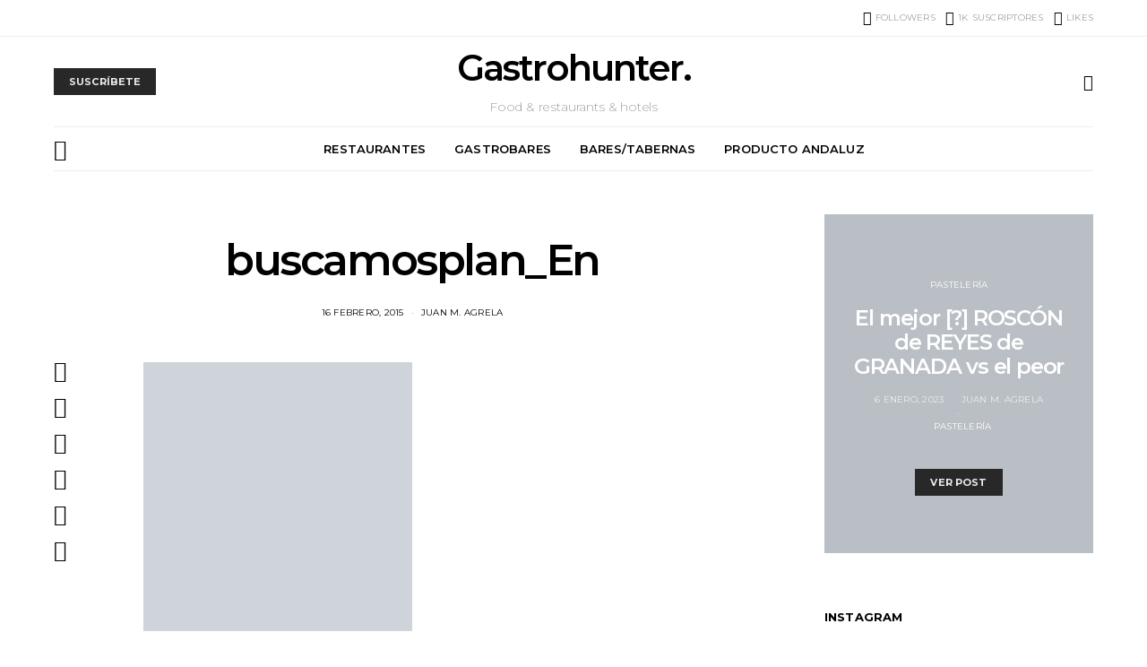

--- FILE ---
content_type: text/plain
request_url: https://www.google-analytics.com/j/collect?v=1&_v=j102&a=740060214&t=pageview&_s=1&dl=https%3A%2F%2Fgastrohuntergranada.com%2Fhi-gastrohunter%2Fbuscamosplan_en%2F&ul=en-us%40posix&dt=buscamosplan_En%20-%20Gastrohunter%20-%20Food%20%26%20restaurants%20%26%20hotels%20-%20Comida%2C%20restaurantes%20y%20hoteles&sr=1280x720&vp=1280x720&_u=IEBAAEABAAAAACAAI~&jid=458590695&gjid=2100277908&cid=2070869445.1769664190&tid=UA-52935530-1&_gid=1278049342.1769664190&_r=1&_slc=1&z=609482068
body_size: -288
content:
2,cG-PV0E1C8Q5W